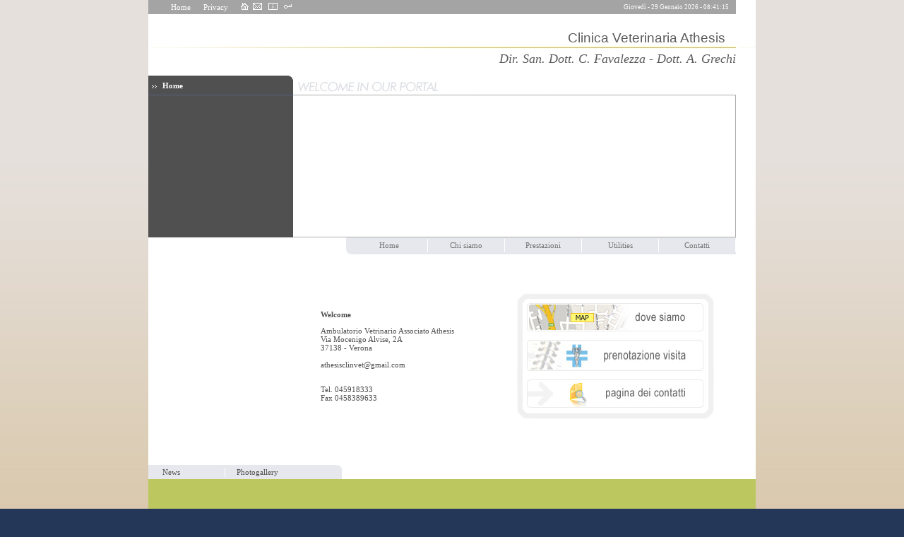

--- FILE ---
content_type: text/html
request_url: http://cvathesis.eu/
body_size: 22184
content:

<!DOCTYPE HTML PUBLIC "-//W3C//DTD HTML 4.0 Transitional//EN">
<html lang="it"><head>
<title>
Ambulatorio Veterinario Associato Athesis  Verona</title> 
<meta name="keywords" CONTENT="Clinica Veterinaria Athesis, Via Mocenigo Alvise, 22 Verona, Clinica veterinaria, Medico Vetrinario Dott. C. Favalezza, Medico Vetrinario Dott. A. Grechi, ambulatoriali specialistici veterinari, veterinario Verona, veterinaria, centro veterinario, clinica veterinaria, Laboratorio di analisi veterinarie, Radiologia veterinaria, Ecotomografia veterinaria, Endoscopia veterinaria, Artroscopia veterinaria, Ambulatorio Cardiologico veterinario, Ambulatorio Dermatologico veterinario, Ambulatorio Ortopedico veterinario, Ambulatorio di Medicina Interna veterinaria, Chirurgia Generale veterinaria, Chirurgia Ortopedica veterinaria">
<meta name="description" CONTENT="Ambulatorio Veterinario Associato Athesis Verona">
<meta name="language" CONTENT="italiano">
<meta http-equiv="Content-Type" content="text/html; charset=utf-8" /> 
<meta name="robots" CONTENT="INDEX,FOLLOW">
<meta name="revisit-after" CONTENT="31 Days">
<meta name="author" CONTENT="Logos Engineering">
<meta name="publisher" CONTENT="Logos Engineering">
<meta name="distribution" content="global">
<meta name="page-topic" content="info">
<meta name="rating" CONTENT="General">
<META HTTP-EQUIV="Expires" CONTENT="Wed, Feb 11 2026 05:19:46">
<META HTTP-EQUIV="Pragma" CONTENT="no-cache">
 
<link rel="stylesheet" href="style/style.php" type="text/css">			     
<script language="JavaScript" src="ts_picker4x.js" type="text/javascript"></script>	
<script language="JavaScript" src="special-popup.js" type="text/javascript"></script>
<script language="JavaScript" src="./js/menu_utility.js"></script><meta name="email" CONTENT="athesisclinvet@gmail.com">
<script language="JavaScript1.2" type="text/javascript">
var bookmarkurl="http://www.cvathesis.eu/"
var bookmarktitle="Ambulatorio Veterinario Associato Athesis  Verona";
function addbookmark(){ if (document.all) window.external.AddFavorite(bookmarkurl,bookmarktitle); }</script>
<!--[if IE]><script type="text/javascript" src="./js/fix_objects.js" defer="defer"></script><![endif]-->
<style>
.btnactive
{
	background-image:url(./img/admin/admin_area_active.gif);
	background-position:left top;
	background-repeat:no-repeat;
	width:32px;
	height:32px;
	background-color:transparent;
	border:0;
	text-align:left;
	color:#dd1b1c;
	font-size:11px;
	padding:0;
	cursor:pointer;
}
.btninactive
{
	background-image:url(./img/admin/admin_area_inactive.gif);
	background-position:left top;
	background-repeat:no-repeat;
	width:32px;
	height:32px;
	background-color:transparent;
	border:0;
	text-align:left;
	color:#dd1b1c;
	font-size:11px;
	padding:0;
	cursor:pointer;
}
.btntxt
{
	background-color:transparent;
	border:0;
	padding:0;
	margin:0;
	cursor:pointer;
	color:#4f4f4f;
	font-size:11px;
	font-family:tahoma;
}
.btnripsfondo
{
	background-image:url(./img/admin/admin_rip_bg.gif);
	background-position:left top;
	background-repeat:no-repeat;
	width:32px;
	height:32px;
	background-color:transparent;
	border:0;
	text-align:left;
	color:#dd1b1c;
	font-size:11px;
	padding:0;
	cursor:pointer;
}

.btnripflash
{
	background-image:url(./img/admin/admin_rip_flash.gif);
	background-position:left top;
	background-repeat:no-repeat;
	width:32px;
	height:32px;
	background-color:transparent;
	border:0;
	text-align:left;
	color:#dd1b1c;
	font-size:11px;
	padding:0;
	cursor:pointer;
}

</style>
</head>
<body dir="ltr" id="Home_Page_Ambulatorio Veterinario Associato Athesis " style="background-image:url(http://media.lexun.it/bgdb/data/generic/generic_0073.jpg);"><!-- START -->
<table width="860" border="0" cellspacing="0" cellpadding="0" align="center">
	<tr>
	<td width="860" valign="top" style="background-color:#fff;">
		<table border="0" cellspacing="0" cellpadding="0" width="832">
			<tr>
				<td width="532" height="20" style="background-color:#a4a4a4;padding-left:32px;"><a href="index.php" style="color:#fff;">Home</a>&nbsp;&nbsp;&nbsp;&nbsp;&nbsp;&nbsp;<a title="click here" style="color:#fff;" href="javascript: addpop('fin5b','informativa.php','scrollbars=yes,fullscreen=no,locationbar=no,toolbar=no,menubar=no,resizable=yes,status=no',770,600,null,null,'center', 'center','center','center',null,null,null,true)">Privacy</a>&nbsp;&nbsp;&nbsp;&nbsp;&nbsp;&nbsp;<a href="index.php" title="home"><img src="img/home_btn.gif" border="0"></a>&nbsp;&nbsp;<a href="mailto:athesisclinvet@gmail.com" title="mail"><img src="img/mail_btn.gif" border="0"></a>&nbsp;&nbsp;
								    <a href="index.php?op=ds&fl=2&pg=contatto" title="info"><img src="img/info_btn.gif" border="0"></a>&nbsp;&nbsp;
								    <a href="index.php?fl=2&op=login_page" title="admin"><img src="img/admin_btn.gif" border="0"></a>
				</td>
				<td width="300" align="right" style="padding-right:10px;background-color:#a4a4a4;color:#fff;font-size:9px;">Giovedì - 29 Gennaio 2026 - 08:41:15</td>
			</tr>
		</table>
		<table border="0" cellspacing="0" cellpadding="0" width="100%">
			<tr>
				<td style="height:87px;background-image:url(img/sfondo_logo.jpg)">
					<table border="0" cellspacing="0" cellpadding="0" width="832" height="87">
						<tr>
							<td valign="middle" align="right" height="44" style="padding-top:23px;"><span style="margin-right:15px;font-family:arial;font-size:19px;color:#5b5b5b;">Clinica Veterinaria Athesis</span><span style="font-family:arial;font-size:18px;color:#5b5b5b"></span></td>
						</tr>
						<tr>
							<td valign="top" align="right" style="padding-top:8px;"><span style="font-family:times;font-size:18px;font-style:italic;color:#5b5b5b;">Dir. San. Dott. C. Favalezza - Dott. A. Grechi</span></td>
						</tr>
					</table>
				</td>
			</tr>
		</table>
		<table border="0" cellspacing="0" cellpadding="0" width="832">
			<tr>
				<td width="205" valign="top"><table height="100%" border="0" cellspacing="0" cellpadding="0">
	<tr valign="top">
		<td><table border="0" cellspacing="0" cellpadding="0" height="229" bgcolor="#505050">
	<tr valign="top">
		<td>
			<table width="205" border="0" cellspacing="0" cellpadding="0" bgcolor="#505050">
		<tr>
			<td>
				<table border="0" width="100%" height="25" align="center" cellpadding="0" cellspacing="0">
					<tr>
						<td>
							<table width="205" height="28" bgcolor="ffffff" align="left" cellpadding="0" cellspacing="0" border="0" style="background-image:url(img/can_spec_top.jpg);background-repeat:no-repeat;background-position:left top;padding-left:5px;">
								<tr>
									<td height="" width="205" class="titleblocksize" align="left">
<a title="Ambulatorio Veterinario Associato Athesis 
Home" href="index.php" class="blocks" style="color:#FFFFFF;"><img src="img/arrow_top.gif" border="0" style="margin-right:5px;">&nbsp;Home</a>									</td>
								</tr>
							</table>
						</td>
					</tr>
				</table>
							
			</td>
		 </tr>
<tr valign="middle">
				<td>
					<table class="MenuTab_sx_special" border="0" cellpadding="0" cellspacing="0">
											</table>
				</td>
			</tr></table>
</td>
</tr>
</table>
</td>
			</tr>
</table></td>
				<td width="627" valign="top">
					<table border="0" cellspacing="0" cellpadding="0" width="100%">
						<tr>
							<td width="627"><img src="img/welcome_top.jpg" border="0" height="27"></td>
						</tr>
						<tr>
							<td width="626" style="border-top:1px solid #adadad;border-bottom:1px solid #adadad;border-right:1px solid #adadad;">
								<object classid="clsid:D27CDB6E-AE6D-11cf-96B8-444553540000" codebase="http://download.macromedia.com/pub/shockwave/cabs/flash/swflash.cab#version=6,0,29,0" width="626" height="200">
								<param name="movie" value="http://media.lexun.it/flashdb/data/veterinari_skip/veter_skip_013.swf">
								<param name="quality" value="high">
								<param name="wmode" value="opaque"> 
								<param name="menu" value="false">
								<embed src="http://media.lexun.it/flashdb/data/veterinari_skip/veter_skip_013.swf" quality="high" pluginspage="http://www.macromedia.com/go/getflashplayer" type="application/x-shockwave-flash" width="626" height="200" wmode="opaque" menu="false"></embed>
								</object>							
							</td>
						</tr>
						<tr>
							<td width="627">
								<table border="0" cellspacing="0" cellpadding="0" width="627">
									<tr>
										<td width="75" height="24"><img src="./img/clearpixel.gif" width="1" border="0"></td>
										<td width="9" height="24"><img src="./img/menu_left.jpg" height="24" border="0"></td>
										<td id="0" width="543" height="24" style="background-color:#e7e8ed;" valign="middle">
																												<a title="Ambulatorio Veterinario Associato Athesis 
Home" href="index.php" class="menuh" style="font-size:11px;font-weight:normal">&nbsp;Home&nbsp;</a><font color="#A29877" style="vertical-align: middle;">&nbsp;|</font>															<a title="Ambulatorio Veterinario Associato Athesis 
Chi siamo" href="index.php?fbl=a2&eng=Area1&idm=2" class="menuh" style="font-size:11px;font-weight:normal">&nbsp;Chi siamo&nbsp;</a><font color="#A29877" style="vertical-align: middle;">&nbsp;|</font>															<a title="Ambulatorio Veterinario Associato Athesis 
Prestazioni" href="index.php?fbl=a5&eng=Area4&idm=5" class="menuh" style="font-size:11px;font-weight:normal">&nbsp;Prestazioni&nbsp;</a><font color="#A29877" style="vertical-align: middle;">&nbsp;|</font>															<a title="Ambulatorio Veterinario Associato Athesis 
Utilities" href="index.php?fbl=a6&eng=Area5&idm&idm=6" class="menuh" style="font-size:11px;font-weight:normal">&nbsp;Utilities&nbsp;</a><font color="#A29877" style="vertical-align: middle;">&nbsp;|</font>															<a title="Ambulatorio Veterinario Associato Athesis 
Contatti" href="index.php?fbl=a7&eng=Area6&idm=7" class="menuh" style="font-size:11px;font-weight:normal">&nbsp;Contatti&nbsp;</a>				
										</td>
									</tr>
								</table>
							</td>
						</tr>
						<tr>
							<td width="627" height="10"><img src="img/clearpixel.gif" border="0" width="1"></td>
						</tr>
						<tr>
							<td width="627" style="padding:11px 0px 10px 0px;"><table width="100%"><tr><td width="100%" height="100" align="center" valign="top">	
	<table border="0" cellspacing="0" cellpadding="0" width="100%">
				<tr>
		<td style="line-height:16px;padding-left:10px;padding-right:10px;" valign="top">
				<table cellspacing="0" cellpadding="0" width="100%" border="0">
    <tbody>
        <tr>
            <td width="10" height="30">&nbsp;</td>
        </tr>
        <tr>
            <td width="10">&nbsp;</td>
            <td style="padding-left: 20px" width="430">
            <p><b>Welcome</b></p>
            <p>Ambulatorio Vetrinario Associato Athesis<br />
            Via Mocenigo Alvise, 2A<br />
            37138 - Verona<br />
            <br />
            athesisclinvet@gmail.com</p>
            <p><br />
            Tel. 045918333<br />
            Fax 0458389633</p>
            </td>
            <td style="padding-left: 15px; background-image: url(./img/veter_c2_sfondo.jpg); width: 281px; padding-top: 15px; background-repeat: no-repeat; height: 181px" valign="top">
            <p><a href="javascript:void(window.open('http://maps.google.it/maps?f=q&amp;hl=it&amp;q=Via+Alvise+Mocenigo,+37138+Verona+Verona,+Veneto,+Italia&amp;sll=39.368279,30.849609&amp;sspn=35.266218,54.140625&amp;ie=UTF8&amp;cd=3&amp;geocode=FQaHtQId_IqnAA&amp;ll=45.45119,10.980084&amp;spn=0.007858,0.013218&amp;z=16&amp;iwloc=addr','','resizable=yes,location=no,menubar=no,scrollbars=yes,status=no,toolbar=no,fullscreen=no,dependent=no,width=600,height=600'))"><img alt="" hspace="0" border="0" src="./img/generico_dove_siamo_map.jpg" /></a><br />
            <br />
            <a href="index.php?op=ds&amp;fl=2&amp;pg=previs"><img style="width: 250px; height: 44px" height="40" alt="" hspace="0" width="111" border="0" src="./img/veter_prenota_visita.jpg" /></a><br />
            <br />
            <a href="index.php?fbl=a7&amp;eng=Area6&amp;idm=7"><img alt="" hspace="0" border="0" src="./img/veter_contatti.jpg" /></a></p>
            </td>
            <td width="30">&nbsp;</td>
        </tr>
        <tr>
            <td width="10" height="30">&nbsp;</td>
        </tr>
    </tbody>
</table>			</td>
		</tr>
		<tr>
			<td align="center" style="font-size:10px; ">
						</td>
		</tr>
	</table>
	
	</td></tr></table></td>
						</tr>
						<tr>
							<td width="627" height="20"><img src="img/clearpixel.gif" border="0" width="1"></td>
						</tr>
					</table>
				</td>
			</tr>
		</table>
			
	</td>
	</tr>
	<tr>
	<td width="860" height="20" style="background-image:url(img/menu_bottom.jpg);background-repeat:no-repeat;background-color:#fff;"><a href="index.php?fl=6&op=nws1&eng=News&idm=138&moi=138" style="margin-left:20px;">News</a><a href="index.php?fl=6&op=ds&pg=photogallery&eng=Photogallery&idm=124&moi=124" style="margin-left:80px;">Photogallery</a></td>
	</tr>
	<tr>
		<td width="860" height="174" valign="bottom" style="background-color:#bcc75f;padding-bottom:6px;">
			<table border="0" cellspacing="0" cellpadding="0" width="100%">
				<tr>
					<td align="center" style="padding-bottom:3px;color: FFFFFF;"><a title="" href="http://www.cvathesis.eu/" target="_blank" style="cursor:hand;color: FFFFFF;font-size: 9px;">&nbsp;Ambulatorio Veterinario Associato Athesis - P.IVA 00972860233</a> - <a  title="click here" href="javascript: addpop('fin5b','informativa.php','scrollbars=yes,fullscreen=no,locationbar=no,toolbar=no,menubar=no,resizable=yes,status=no',770,600,null,null,'center', 'center','center','center',null,null,null,true)" style="color: FFFFFF;font-size:9px;text-decoration:none;">Privacy</a> - <a  title="click here" href="javascript: addpop('fin5b','notelegali.php','scrollbars=yes,fullscreen=no,locationbar=no,toolbar=no,menubar=no,resizable=yes,status=no',770,600,null,null,'center', 'center','center','center',null,null,null,true)" style="color: FFFFFF;font-size:9px;text-decoration:none;">Note legali</a></td>
				</tr>
				<tr>
					<td align="center" style="color: FFFFFF;font-size: 9px;">Powered by <a title="Logos Engineering" href="http://www.logosengineering.com" target="_blank" style="cursor:hand;color: FFFFFF;font-size: 9px;">Logos Engineering</a> - <a href="http://www.lexun.it" target="_blank" style="color: FFFFFF;font-size: 9px;">Lexun &reg;</a> - 29/01/2026</td>
				</tr>
			</table>
		</td>
	</tr>
	<tr>
		<td width="860">
			<table border="0" cellspacing="0" cellpadding="0" width="100%" height="3">
				<tr>
					<td width="3" height="3"><img src="img/footer_left.gif" width="3" height="3" border="0"></td>
					<td width="854" height="3" style="background-color:#bcc75f;"><img src="img/clearpixel.gif" width="1" height="1" border="0"></td>
					<td width="3" height="3"><img src="img/footer_right.gif" width="3" height="3" border="0"></td>
				</tr>
			</table>
		</td>
	</tr>

</table>
<!-- STOP -->

<script language="JavaScript" src="./js/menu.js"></script><style type="text/css">
.m0l0i { font-family:tahoma;font-size:11px;letter-spacing:; text-align:center;vertical-align:middle;	/*text-decoration : none;*/ height:19px;	padding: 3px 2px 0px 2px;   border-top : 0px solid #FFFFFF;	border-bottom : 0px solid #FFFFFF;	border-left : 0px solid #FFFFFF; border-right : 1px solid #FFFFFF; cursor:hand;  }
.m0l0o { font-family:tahoma;font-size:11px;letter-spacing:; /*text-decoration : none;*/	border:0px; overflow:hidden;}
.m0l1i { font-family:tahoma;font-size:11px;letter-spacing:;vertical-align:middle;	/*text-decoration : none;*/	padding: 2px 4px 2px 4px; filter:progid:DXImageTransform.Microsoft.Fade(overlap=.5,enabled=0,Duration=0.5); }
.m0l1o { font-family:tahoma;font-size:11px;letter-spacing:;vertical-align:middle;	/*text-decoration : none;*/	border : 1px solid #FFFFFF; filter:progid:DXImageTransform.Microsoft.Fade(overlap=.5,enabled=0,Duration=0.5); }
.m0l2i { font-family:tahoma;font-size:11px;letter-spacing:;vertical-align:middle;	/*text-decoration : none;*/	padding: 2px 4px 2px 4px; filter:progid:DXImageTransform.Microsoft.Fade(overlap=.5,enabled=0,Duration=0.5); }
.m0l2o { font-family:tahoma;font-size:11px;letter-spacing:;vertical-align:middle;	/*text-decoration : none;*/	border : 1px solid #FFFFFF; filter:progid:DXImageTransform.Microsoft.Fade(overlap=.5,enabled=0,Duration=0.5); }
.m0l3i { font-family:tahoma;font-size:11px;letter-spacing:;vertical-align:middle;	/*text-decoration : none;*/	padding: 2px 4px 2px 4px; filter:progid:DXImageTransform.Microsoft.Fade(overlap=.5,enabled=0,Duration=0.5); }
.m0l3o { font-family:tahoma;font-size:11px;letter-spacing:;vertical-align:middle;	/*text-decoration : none;*/	border : 1px solid #FFFFFF; filter:progid:DXImageTransform.Microsoft.Fade(overlap=.5,enabled=0,Duration=0.5); }
.m0l4i { font-family:tahoma;font-size:11px;letter-spacing:;vertical-align:middle;	/*text-decoration : none;*/	padding: 2px 4px 2px 4px; filter:progid:DXImageTransform.Microsoft.Fade(overlap=.5,enabled=0,Duration=0.5); }
.m0l4o { font-family:tahoma;font-size:11px;letter-spacing:;vertical-align:middle;	/*text-decoration : none;*/	border : 1px solid #FFFFFF; filter:progid:DXImageTransform.Microsoft.Fade(overlap=.5,enabled=0,Duration=0.5); }
.m0l5i { font-family:tahoma;font-size:11px;letter-spacing:;vertical-align:middle;	/*text-decoration : none;*/	padding: 2px 4px 2px 4px; filter:progid:DXImageTransform.Microsoft.Fade(overlap=.5,enabled=0,Duration=0.5); }
.m0l5o { font-family:tahoma;font-size:11px;letter-spacing:;vertical-align:middle;	/*text-decoration : none;*/	border : 1px solid #FFFFFF; filter:progid:DXImageTransform.Microsoft.Fade(overlap=.5,enabled=0,Duration=0.5); }
</style> 
<script type="text/javascript" language="javascript">
var MENU_POS0 = {
	'height': [19+0, 21, 21, 21, 21, 21],
	'width': [Math.round((getElementWidth('0')/5))+0, 160, 160, 160, 160, 160],
	'block_top': [getElementTop('0')+2, 22, 15, 15, 15, 15],
	'block_left': [getElementLeft('0')+-2, 0, 29, 29, 29, 29],
	'top': [0+0, 20, 20, 20, 20, 20],
	'left': [Math.round((getElementWidth('0')/5))+0, 0, 0, 0, 0, 0],
	'hide_delay': [200, 200, 200, 200, 200, 200]
};

var MENU_STYLES0 = {
	'onmouseout': [
		'color', ['#737476', '#737476', '#737476', '#737476', '#737476', '#737476'], 
		'background', ['#e7e8ed', '#ded6c3', '#ded6c3', '#ded6c3', '#ded6c3', '#ded6c3'],
		'textDecoration', ['none', 'none', 'none', 'none', 'none', 'none'],
		'fontWeight', ['normal', 'normal', 'normal', 'normal', 'normal', 'normal'],
	],
	'onmouseover': [
		'color', ['#FFFFFF', '#FFFFFF', '#FFFFFF', '#FFFFFF', '#FFFFFF', '#FFFFFF'], 
		'background', ['#a2a0a3', '#a2a0a3', '#a2a0a3', '#a2a0a3', '#a2a0a3', '#a2a0a3'],
		'textDecoration', ['none', 'none', 'none', 'none', 'none', 'none'],
		'fontWeight', ['normal', 'normal', 'normal', 'normal', 'normal', 'normal'],
	],
	'onmousedown': [
		'color', ['#737476', '#737476', '#737476', '#737476', '#737476', '#737476'], 
		'background', ['#e7e8ed', '#e7e8ed', '#e7e8ed', '#e7e8ed', '#e7e8ed', '#e7e8ed'],
		'textDecoration', ['none', 'none', 'none', 'none', 'none', 'none'],
		'fontWeight', ['normal', 'normal', 'normal', 'normal', 'normal', 'normal'],
	]
}

var MENU_ITEMS0 = [
['Home', 'index.php',null],['Chi siamo', 'index.php?fbl=a2&eng=Area1&idm=2',['Tariffario', 'index.php?fl=2&op=mcs&id_cont=114&eng=Tariffario&idm=158&moi=158',null],['Orari di apertura', 'index.php?fl=2&op=mcs&id_cont=115&eng=Orari di apertura&idm=159&moi=159',null],['Dati codice deontologico', 'index.php?fl=2&op=mcs&id_cont=121&eng=Dati codice deontologico&idm=165&moi=165',null],['varie', 'index.php?fl=2&op=mcs&id_cont=125&eng=varie&idm=169&moi=169',null],null],['Prestazioni', 'index.php?fbl=a5&eng=Area4&idm=5',['Medicina', 'index.php?fl=5&op=mcs&id_cont=104&eng=Medicina&idm=148&moi=148',null],['Chirurgia', 'index.php?fl=5&op=mcs&id_cont=105&eng=Chirurgia&idm=149&moi=149',null],['Radiologia', 'index.php?fl=5&op=mcs&id_cont=106&eng=Radiologia&idm=150&moi=150',null],['Ostetricia', 'index.php?fl=5&op=mcs&id_cont=108&eng=Ostetricia&idm=152&moi=152',null],['Ecografie', 'index.php?fl=5&op=mcs&id_cont=110&eng=Ecografie&idm=154&moi=154',null],['Esami di laboratorio', 'index.php?fl=5&op=mcs&id_cont=111&eng=Esami di laboratorio&idm=155&moi=155',null],['Visite a domicilio', 'index.php?fl=5&op=mcs&id_cont=112&eng=Visite a domicilio&idm=156&moi=156',null],['Anagrafe canina', 'index.php?fl=5&op=mcs&id_cont=113&eng=Anagrafe canina&idm=157&moi=157',null],['Citologia', 'index.php?fl=5&op=mcs&id_cont=123&eng=Citologia&idm=167&moi=167',null],null],['Utilities', 'index.php?fbl=a6&eng=Area5&idm&idm=6',['News', 'index.php?fl=6&op=nws1&eng=News&idm=138&moi=138',null],['Photogallery', 'index.php?fl=6&op=ds&pg=photogallery&eng=Photogallery&idm=124&moi=124',null],['Meteo', 'index.php?fl=6&op=mcs&id_cont=85&eng=Meteo&idm=125&moi=125',null],['Motori di ricerca', 'index.php?fl=6&op=mcs&id_cont=86&eng=Motori di ricerca&idm=126&moi=126',null],['Link utili', 'index.php?fl=6&op=mcs&id_cont=87&eng=Link utili&idm=127&moi=127',['Veterinaria', 'index.php?fl=6&op=mcs&id_cont=120&eng=Veterinaria&idm=164&moi=164',null],['Media', 'index.php?fl=6&op=mcs&id_cont=88&eng=Media&idm=128&moi=128',null],['Giornali', 'index.php?fl=6&op=mcs&id_cont=89&eng=Giornali&idm=129&moi=129',null],['Agenzie di Stampa', 'index.php?fl=6&op=mcs&id_cont=90&eng=Agenzie di Stampa&idm=130&moi=130',null],['Borsa e Finanza', 'index.php?fl=6&op=mcs&id_cont=92&eng=Borsa e Finanza&idm=132&moi=132',null],['Istituzioni', 'index.php?fl=6&op=mcs&id_cont=97&eng=Istituzioni&idm=137&moi=137',null],null],['prova', 'index.php?fl=6&op=mcs&id_cont=124&eng=prova&idm=168&moi=168',null],null],['Contatti', 'index.php?fbl=a7&eng=Area6&idm=7',null] ];

</script>
<script type="text/javascript" language="javascript">new menu (MENU_ITEMS0, MENU_POS0, MENU_STYLES0);</script></body>
</html>

--- FILE ---
content_type: text/html
request_url: http://cvathesis.eu/style/style.php
body_size: 5872
content:
body {cursor:default;margin:0px;font-family:tahoma;color:#4f4f4f;background-color:#243758;font-size:11px;scrollbar-face-color:#AEA296;scrollbar-shadow-color:#463019;scrollbar-highlight-color:#F0E8D8;scrollbar-3dlight-color:#000000;scrollbar-darkshadow-color:#000000;scrollbar-arrow-color:#FFFFFF;scrollbar-base-color :#336699;scrollbar-track-color:#C4BBB1;}b {font-family:tahoma;font-size:11px;}strong {font-family:tahoma;font-size:11px;}p {font-family:tahoma;font-size:11px;}h1 {font-family:tahoma;font-size:16px;}h2 {font-family:tahoma;font-size:14px;}h3 {font-family:tahoma;font-size:12px;}h4 {font-family:tahoma;font-size:11px;}ul, li, ol, dl {font-family:tahoma;font-size:11px;}td.blocks {font-family:tahoma;font-size:11px;}td {font-family:tahoma;font-size:11px;}.varisize {font-family: tahoma; font-size: 11px;}.newssize {font-family: tahoma; font-size: 11px;}.titleblocksize {color: #FFFFFF; font-weight: bold; font-family: tahoma; font-size: 11px;}.titlenewsletter {color: #999999; font-family: tahoma;}a:link     {color: #4f4f4f; font-size: 11px; font-family: tahoma; text-decoration: none;}a:active   {color: #4f4f4f; font-size: 11px; font-family: tahoma; text-decoration: none;}a:visited  {color: #4f4f4f; font-size: 11px; font-family: tahoma; text-decoration: none;}a:hover    {color: #4f4f4f; font-size: 11px; font-family: tahoma; text-decoration: none;}a.blocks:link     {color: #FFFFFF; font-size: 11px; font-family: tahoma; font-weight: bold; text-decoration: none; vertical-align: middle;}a.blocks:active   {color: #FFFFFF; font-size: 11px; font-family: tahoma; font-weight: bold; text-decoration: none; vertical-align: middle;}a.blocks:visited  {color: #FFFFFF; font-size: 11px; font-family: tahoma; font-weight: bold; text-decoration: none; vertical-align: middle;}a.blocks:hover    {color: #FFFFFF; font-size: 11px; font-family: tahoma; font-weight: bold; text-decoration: none; vertical-align: middle;}a.sub_blocks:link     {color: #FFFFFF; font-size: 10px; font-family: tahoma; font-weight: normal; text-decoration: none; vertical-align: middle;}a.sub_blocks:active   {color: #FFFFFF; font-size: 10px; font-family: tahoma; font-weight: normal; text-decoration: none; vertical-align: middle;}a.sub_blocks:visited  {color: #FFFFFF; font-size: 10px; font-family: tahoma; font-weight: normal; text-decoration: none; vertical-align: middle;}a.sub_blocks:hover    {color: #FFFFFF; font-size: 10px; font-family: tahoma; font-weight: normal; text-decoration: none; vertical-align: middle;}a.menuh:link     {font-weight: bold;color: #FFFFFF;font-size: 11px; font-family: tahoma; text-decoration: none;vertical-align: middle;}a.menuh:active   {font-weight: bold;color: #FFFFFF;font-size: 11px; font-family: tahoma; text-decoration: none;vertical-align: middle;}a.menuh:visited  {font-weight: bold;color: #FFFFFF;font-size: 11px; font-family: tahoma; text-decoration: none;vertical-align: middle;}a.menuh:hover    {font-weight: bold;color: #FFFFFF;font-size: 11px; font-family: tahoma; text-decoration: none;background-color : a2a0a3;vertical-align: middle;}a.titlevari:link 	{font-weight: bold; color: #000000; font-size: 11px; font-family: tahoma; text-decoration: none;vertical-align: middle;}a.titlevari:active   {font-weight: bold; color: #000000; font-size: 11px; font-family: tahoma; text-decoration: none;vertical-align: middle;}a.titlevari:visited  {font-weight: bold; color: #000000; font-size: 11px; font-family: tahoma; text-decoration: none;vertical-align: middle;}a.titlevari:hover    {font-weight: bold; color: #000000; font-size: 11px; font-family: tahoma; text-decoration: none;vertical-align: middle;}a.titlenews:link     {font-weight: bold; color: #4f4f4f; font-size: 11px; font-family: tahoma; text-decoration: none;vertical-align: middle;}a.titlenews:active   {font-weight: bold; color: #4f4f4f; font-size: 11px; font-family: tahoma; text-decoration: none;vertical-align: middle;}a.titlenews:visited  {font-weight: bold; color: #4f4f4f; font-size: 11px; font-family: tahoma; text-decoration: none;vertical-align: middle;}a.titlenews:hover    {font-weight: bold; color: #4f4f4f; font-size: 11px; font-family: tahoma; text-decoration: none;vertical-align: middle;}.titleWhite {
	font-family: Verdana, Arial, Helvetica, sans-serif;
	font-size: 12px;
	font-weight: bold;
	text-decoration: none;
	color: #FFFFFF;
}

.formTitle {
	font-family: Verdana, Arial, Helvetica, sans-serif;
	font-size: 14px;
	font-weight: bold;
	color: #666666;
	text-decoration: none
}

.txtBlack {
	font-family: Verdana, Arial, Helvetica, sans-serif;
	font-size: 10px;
	color: #000000;
	text-decoration: none
}

.txtBlack12 {
	font-family: Verdana, Arial, Helvetica, sans-serif;
	font-size: 12px;
	color: #000000;
	text-decoration: none
}

.formPrivate {
	font: 10px Verdana, Arial, Helvetica, sans-serif;
	color: #000000;
	text-decoration: none;
	background: #CCCCCC;
	padding-top: 2px;
	padding-right: 2px;
	padding-bottom: 2px;
	padding-left: 2px;
	border-top-width: 1px;
	border-right-width: 0px;
	border-bottom-width: 0px;
	border-left-width: 1px;
	background-color: #ECECEC;
}

.form100xTxt12 {
	font-family: Verdana, Arial, Helvetica, sans-serif;
	font-size: 12px;
	color: #000000;
	background-color: #f7f7f7;
	border: thin solid #cccccc;	
	width: 100%;
}

.form250Txt12 {
	font-family: Verdana, Arial, Helvetica, sans-serif;
	font-size: 12px;
	color: #000000;
	background-color: #f7f7f7;
	border: thin solid #cccccc;
	width: 250px;
}

.formTxt12 {
	font-family: Verdana, Arial, Helvetica, sans-serif;
	font-size: 12px;
	color: #000000;
	border: thin solid #cccccc;	
	background-color: #f7f7f7;
}

.formButton {
	font-family: Verdana, Arial, Helvetica, sans-serif;
	font-size: 11px;
	font-weight: bold;
	color: #ffffff;
	border: thin solid #cccccc;
	background-color: #666666;
}



--- FILE ---
content_type: application/javascript
request_url: http://cvathesis.eu/ts_picker4x.js
body_size: 6850
content:
// Title: Timestamp picker
// Description: See the demo at url
// URL: http://www.softcomplex.com/products/tigra_calendar/
// Version: 1.0.a (Date selector only) reworked by Richard Perry
// Date: 12-12-2001 (mm-dd-yyyy)
// Version 1.0.b reworked by Eddie May. Added time display and made compliant with Netscape 6.2.
// Date 22/01/2002 (dd-mm-yyyy).
// Author: Denis Gritcyuk <denis@softcomplex.com>
// Notes: Permission given to use this script in any kind of applications if
//    header lines are left unchanged. Feel free to contact the author
//    for feature requests and/or donations

function show_calendar4x(str_target, str_datetime) {
var arr_months = ["gennaio", "febbraio", "marzo", "aprile", "maggio", "giugno",
"luglio", "agosto", "settembre", "ottobre", "novembre", "dicembre"];
var week_days = ["do", "lu", "ma", "me", "gi", "ve", "sa"];
var n_weekstart = 1; // day week starts from (normally 0 or 1)

var dt_datetime = (str_datetime == null || str_datetime =="" ?  new Date() : str2dt4x(str_datetime));

var dt_prev_month = new Date(dt_datetime);
dt_prev_month.setMonth(dt_datetime.getMonth()-1);
if (dt_datetime.getMonth()%12 != (dt_prev_month.getMonth()+1)%12) {
dt_prev_month.setMonth(dt_datetime.getMonth());
dt_prev_month.setDate(0);
}
var dt_next_month = new Date(dt_datetime);
dt_next_month.setMonth(dt_datetime.getMonth()+1);
if ((dt_datetime.getMonth() + 1)%12 != dt_next_month.getMonth()%12)
dt_next_month.setDate(0);


var dt_prev_year = new Date(dt_datetime);
dt_prev_year.setYear(dt_datetime.getFullYear()-1);

var dt_next_year = new Date(dt_datetime);
dt_next_year.setYear(dt_datetime.getFullYear()+1);

var dt_firstday = new Date(dt_datetime);
dt_firstday.setDate(1);
dt_firstday.setDate(1-(7+dt_firstday.getDay()-n_weekstart)%7);
var dt_lastday = new Date(dt_next_month);
dt_lastday.setDate(0);

// html generation (feel free to tune it for your particular application)
// print calendar header
var str_buffer = new String (
"<html>\n"+
"<head>\n"+
"        <title>Calendar</title>\n"+
"</head>\n"+
"<body bgcolor=\"White\">\n"+
"<table class=\"clsOTable\" cellspacing=\"0\" border=\"0\" width=\"100%\">\n"+
"<tr><td bgcolor=\"#4682B4\">\n"+
"<table cellspacing=\"1\" cellpadding=\"3\" border=\"0\" width=\"100%\">\n"+
"<tr>\n"+
"        <td bgcolor=\"#4682B4\"><a href=\"javascript:window.opener.show_calendar4x('"+
str_target+"', '"+dt2dtstr4x(dt_prev_year)+"');\">"+
"<img src=\"img/prev_year.gif\" width=\"16\" height=\"16\" border=\"0\""+
" alt=\"previous year\"></a></td>\n"+
"        <td bgcolor=\"#4682B4\"><a href=\"javascript:window.opener.show_calendar4x('"+
str_target+"', '"+ dt2dtstr4x(dt_prev_month)+"');\">"+
"<img src=\"img/prev.gif\" width=\"16\" height=\"16\" border=\"0\""+
" alt=\"previous month\"></a></td>\n"+

"        <td bgcolor=\"#4682B4\" colspan=\"3\">"+
"<font color=\"white\" face=\"tahoma, verdana\" size=\"1\">"
+arr_months[dt_datetime.getMonth()]+" "+dt_datetime.getFullYear()+"</font></td>\n"+

"        <td bgcolor=\"#4682B4\" align=\"right\"><a href=\"javascript:window.opener.show_calendar4x('"
+str_target+"', '"+dt2dtstr4x(dt_next_month)+"');\">"+
"<img src=\"img/next.gif\" width=\"16\" height=\"16\" border=\"0\""+
" alt=\"next month\"></a></td>\n"+
"        <td bgcolor=\"#4682B4\" align=\"right\"><a href=\"javascript:window.opener.show_calendar4x('"
+str_target+"', '"+dt2dtstr4x(dt_next_year)+"');\">"+
"<img src=\"img/next_year.gif\" width=\"16\" height=\"16\" border=\"0\""+
" alt=\"next year\"></a></td>\n"+
"</tr>\n");
var dt_current_day = new Date(dt_firstday);
// print weekdays titles
str_buffer += "<tr>\n";
for (var n=0; n<7; n++)
str_buffer += "        <td bgcolor=\"#87CEFA\">"+
"<font color=\"white\" face=\"tahoma, verdana\" size=\"2\">"+
week_days[(n_weekstart+n)%7]+"</font></td>\n";

// print calendar table
str_buffer += "</tr>\n";
while (dt_current_day.getMonth() == dt_datetime.getMonth() ||
dt_current_day.getMonth() == dt_firstday.getMonth()) {
// print row heder
str_buffer += "<tr>\n";
for (var n_current_wday=0; n_current_wday<7; n_current_wday++) {
if (dt_current_day.getDate() == dt_datetime.getDate() &&
dt_current_day.getMonth() == dt_datetime.getMonth())
// print current date
str_buffer += "        <td bgcolor=\"#FFB6C1\" align=\"right\">";
else if (dt_current_day.getDay() == 0 || dt_current_day.getDay() == 6)
// weekend days
str_buffer += "        <td bgcolor=\"#DBEAF5\" align=\"right\">";
else
// print working days of current month
str_buffer += "        <td bgcolor=\"white\" align=\"right\">";

if (dt_current_day.getMonth() == dt_datetime.getMonth())
// print days of current month
str_buffer += "<a href=\"javascript:window.opener."+str_target+
".value='"+dt2dtstr4x(dt_current_day)+"'; window.close();\">"+
"<font color=\"black\" face=\"tahoma, verdana\" size=\"2\">";
else
// print days of other months
str_buffer += "<a href=\"javascript:window.opener."+str_target+
".value='"+dt2dtstr4x(dt_current_day)+"'; window.close();\">"+
"<font color=\"gray\" face=\"tahoma, verdana\" size=\"2\">";
str_buffer += dt_current_day.getDate()+"</font></a></td>\n";
dt_current_day.setDate(dt_current_day.getDate()+1);
}
// print row footer
str_buffer += "</tr>\n";
}
// print calendar footer
//str_buffer +=
//"<form name=\"cal\">\n<tr><td colspan=\"7\" bgcolor=\"#87CEFA\">"+
//"<font color=\"White\" face=\"tahoma, verdana\" size=\"2\">"+
//"Time: <input type=\"text\" name=\"time\" value=\""+dt2tmstr4x(dt_datetime)+
//"\" size=\"8\" maxlength=\"8\"></font></td></tr>\n</form>\n" +
str_buffer +=
"</table>\n" +
"</tr>\n</td>\n</table>\n" +
"</body>\n" +
"</html>\n";


var vWinCal = window.open("", "Calendar",
"width=200,height=200,status=no,resizable=no,top=200,left=200");
vWinCal.opener = self;
vWinCal.focus();
var calc_doc = vWinCal.document;
calc_doc.write (str_buffer);
calc_doc.close();

}

// datetime parsing and formatting routimes. modify them if you wish other datetime format
function str2dt4x(str_datetime) {
//var re_date = /^(\d+)\/(\d+)\/(\d+)\s+(\d+)\:(\d+)\:(\d+)$/;
var re_date = /^(\d+)-(\d+)-(\d+)+$/;
if (!re_date.exec(str_datetime)) return alert("Invalid Datetime format: "+ str_datetime);
//return (new Date (RegExp.$3, RegExp.$1-1, RegExp.$2));
return (new Date (RegExp.$3, RegExp.$2-1, RegExp.$1));
//return (new Date (RegExp.$1-1, RegExp.$3, RegExp.$2));
}

function dt2dtstr4x(dt_datetime) {
return (new String (
<!--(dt_datetime.getMonth()+1)+"-"+dt_datetime.getDate()+"-"+dt_datetime.getFullYear()));-->
dt_datetime.getDate()+"-"+(dt_datetime.getMonth()+1)+"-"+dt_datetime.getFullYear()));
}

function dt2tmstr4x(dt_datetime) {
return (new String (
" "+dt_datetime.getMinutes()+":"+dt_datetime.getHours()+":"+dt_datetime.getSeconds()));
}

